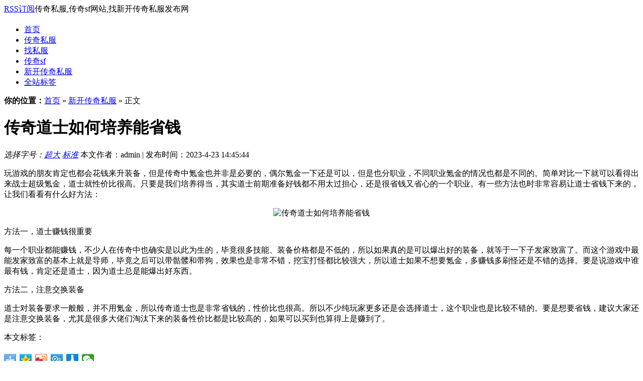

--- FILE ---
content_type: text/html; Charset=UTF-8
request_url: http://www.jshmly.com/post/371.html
body_size: 6972
content:
<!DOCTYPE html PUBLIC "-//W3C//DTD XHTML 1.0 Transitional//EN" "http://www.w3.org/TR/xhtml1/DTD/xhtml1-transitional.dtd">
<html xmlns="http://www.w3.org/1999/xhtml" xml:lang="zh-CN" lang="zh-CN">
<head>
<meta http-equiv="Content-Type" content="text/html; charset=utf-8"/>
<meta http-equiv="Content-Language" content="zh-CN" />
<title>传奇道士如何培养能省钱-新开传奇私服-传奇找服网</title>
<meta name="keywords" content="" />
<meta name="description" content="传奇道士如何培养能省钱是传奇找服网中一篇关于的文章,欢迎您阅读评论以及分享,更多传奇私服,找私服,传奇sf,新开传奇私服尽在:www.jshmly.com" />
<link rel="stylesheet" rev="stylesheet" href="http://www.jshmly.com/zb_users/theme/txcmsa/source/style.css.asp" type="text/css" media="screen" />
<script src="http://www.jshmly.com/zb_system/script/common.js" type="text/javascript"></script>
<script src="http://www.jshmly.com/zb_system/function/c_html_js_add.asp" type="text/javascript"></script>
<script src="http://www.jshmly.com/zb_users/theme/txcmsa/script/custom.js" type="text/javascript"></script>
<script src="http://www.jshmly.com/zb_users/theme/txcmsa/script/js.js" type="text/javascript"></script>
<script src="http://www.jshmly.com/zb_users/theme/txcmsa/script/jquery.KinSlideshow-1.2.1.min.js" type="text/javascript"></script>
</head>
<body>
<div id="w980">
<div id="top"><span><a href="http://www.jshmly.com/feed.asp">RSS订阅</a></span>传奇私服,传奇sf网站,找新开传奇私服发布网</div>
<div id="head">
<h2><a href="http://www.jshmly.com/" title="传奇找服网"></a></h2><div class="clear"></div></div>
<div id="nav"><ul><li><a href="http://www.jshmly.com/">首页</a></li><li id="menu-cate-1"><a href="http://www.jshmly.com/category-1.html">传奇私服</a></li><li id="menu-cate-2"><a href="http://www.jshmly.com/category-2.html">找私服</a></li><li id="menu-cate-3"><a href="http://www.jshmly.com/category-3.html">传奇sf</a></li><li id="menu-cate-4"><a href="http://www.jshmly.com/category-4.html">新开传奇私服</a></li><li><a href="http://www.jshmly.com/tags.asp">全站标签</a></li></ul></div>
<div id="left">
<div id="place"><strong>你的位置：</strong><a href="http://www.jshmly.com/">首页</a> » <a href="http://www.jshmly.com/category-4.html">新开传奇私服</a> » 正文</div>
<div id="info">
<dl id="title"><h1>传奇道士如何培养能省钱</h1>
<p><em>选择字号：<A href="javascript:doZoom(12.5)">超大</A> <A href="javascript:doZoom(10.5)">标准</A> </em>本文作者：admin | 发布时间：2023-4-23 14:45:44</p></dl>
<dl id="zi"><p>玩游戏的朋友肯定也都会花钱来升装备，但是传奇中氪金也并非是必要的，偶尔氪金一下还是可以，但是也分职业，不同职业氪金的情况也都是不同的。简单对比一下就可以看得出来战士超级氪金，道士就性价比很高。只要是我们培养得当，其实道士前期准备好钱都不用太过担心，还是很省钱又省心的一个职业。有一些方法也时非常容易让道士省钱下来的，让我们看看有什么好方法：</P><p style="text-align:center"><img src="http://www.jshmly.com/zb_users/upload/2023/4/20230423144544252.jpg" width="318" height="230" title="传奇道士如何培养能省钱" alt="传奇道士如何培养能省钱"/></P><P>方法一，道士赚钱很重要</P><P>每一个职业都能赚钱，不少人在传奇中也确实是以此为生的，毕竟很多技能、装备价格都是不低的，所以如果真的是可以爆出好的装备，就等于一下子发家致富了。而这个游戏中最能发家致富的基本上就是导师，毕竟之后可以带骷髅和带狗，效果也是非常不错，挖宝打怪都比较强大，所以道士如果不想要氪金，多赚钱多刷怪还是不错的选择。要是说游戏中谁最有钱，肯定还是道士，因为道士总是能爆出好东西。</P><P>方法二，注意交换装备</P><P>道士对装备要求一般般，并不用氪金，所以传奇道士也是非常省钱的，性价比也很高。所以不少纯玩家更多还是会选择道士，这个职业也是比较不错的。要是想要省钱，建议大家还是注意交换装备，尤其是很多大佬们淘汰下来的装备性价比都是比较高的，如果可以买到也算得上是赚到了。</P><P></p>
<p class="tags">本文标签：</p>
<div class="bdsharebuttonbox"><a href="#" class="bds_more" data-cmd="more"></a><a title="分享到QQ空间" href="#" class="bds_qzone" data-cmd="qzone"></a><a title="分享到新浪微博" href="#" class="bds_tsina" data-cmd="tsina"></a><a title="分享到腾讯微博" href="#" class="bds_tqq" data-cmd="tqq"></a><a title="分享到人人网" href="#" class="bds_renren" data-cmd="renren"></a><a title="分享到微信" href="#" class="bds_weixin" data-cmd="weixin"></a></div>
<script>window._bd_share_config={"common":{"bdSnsKey":{},"bdText":"","bdMini":"2","bdMiniList":false,"bdPic":"","bdStyle":"0","bdSize":"24"},"share":{}};with(document)0[(getElementsByTagName('head')[0]||body).appendChild(createElement('script')).src='http://bdimg.share.baidu.com/static/api/js/share.js?v=89860593.js?cdnversion='+~(-new Date()/36e5)];</script></dl>

<SCRIPT language=JavaScript>
function doZoom(size){
document.getElementById('zi').style.fontSize=size+'pt'
}
</SCRIPT>
</div>
<div id="guan"><h2>猜你喜欢</h2><ul>

</ul></div>
<ins style="display:none;" id="AjaxCommentBegin"></ins><ins style="display:none;" id="AjaxCommentEnd"></ins>

<div class="post" id="divCommentPost">
<p><h4>发表评论</h4></p>
<form id="frmSumbit" target="_self" method="post" action="http://www.jshmly.com/zb_system/cmd.asp?act=cmt&amp;key=bf7f24e5" >
<input type="hidden" name="inpId" id="inpId" value="371" />
<input type="hidden" name="inpArticle" id="inpArticle" value="" />
<input type="hidden" name="inpRevID" id="inpRevID" value="" />
<p><label for="inpName">您的昵称</label><input type="text" name="inpName" id="inpName" class="text" value="" size="28" tabindex="1" /><small>必填</small> </p>
<p><label for="inpEmail">您的邮箱</label><input type="text" name="inpEmail" id="inpEmail" class="text" value="" size="28" tabindex="2" /><small>选填</small></p>
<p><label for="homepage">您的网站</label><input type="text" name="inpHomePage" id="inpHomePage" class="text" value="" size="28" tabindex="3" /><small>选填</small></p>
<p><label for="inpVerify">验证的码</label><input type="text" name="inpVerify" id="inpVerify" class="text" value="" size="28" tabindex="4" /> <img style="border:1px solid black" src="http://www.jshmly.com/zb_system/function/c_validcode.asp?name=commentvalid" alt="" title=""/><small><font color="#FF6600">必填</font>，不填不让过哦，嘻嘻。</small> </p>
<p><textarea name="txaArticle" id="txaArticle" onchange="GetActiveText(this.id);" onclick="GetActiveText(this.id);" onfocus="GetActiveText(this.id);" class="text" cols="50" rows="4" tabindex="5" ></textarea></p>
<p><input name="btnSumbit" type="submit" tabindex="6" value="提交" onclick="JavaScript:return VerifyMessage()" class="button" /> <input type="checkbox" name="chkRemember" value="1" id="chkRemember" /> <span class="keep">记住我,下次回复时不用重新输入个人信息</span></p>
<script language="JavaScript" type="text/javascript">objActive="txaArticle";ExportUbbFrame();</script>
</form>
<p class="postbottom">◎欢迎参与讨论，请在这里发表您的看法、交流您的观点。</p>
<script language="JavaScript" type="text/javascript">LoadRememberInfo();</script>
</div>
</div>
<div id="rigth"><dl id="ss"> <form method="post" action="http://www.jshmly.com/zb_system/cmd.asp?act=Search"><input type="text" name="edtSearch" id="edtSearch" size="12" /><input type="submit" value="搜索" name="btnPost" id="btnPost" /></form><div class="clear"></div></dl>
<dl id="plrm"><dt>找服排行</dt>
<dd><ul>


<li><h3><a href="http://www.jshmly.com/post/2536.html" class="first">客户端传奇私服开服表如何快速获取并规划升级路径？</a></h3>
<em class="n1"></em><span>在传奇私服领域，快速获取最新开服信息和高效规划升级路径是玩家抢占先机的...</span>
<div class="clear"></div></li>


<li><h3><a href="http://www.jshmly.com/post/2580.html" class="first">网速给力，道士真的能单挑全服吗？</a></h3>
<em class="n1"></em><span>问：在传奇游戏中，网速对道士单挑全服有多大影响？答：网速是道士单挑全服...</span>
<div class="clear"></div></li>


<li><h3><a href="http://www.jshmly.com/post/2546.html" class="first">一定要绑定新手装传奇辅助吗？这样离线之后更安全可靠？</a></h3>
<em class="n1"></em><span>问：一定要绑定新手装传奇辅助吗？这样离线之后更安全可靠？答：这是一个非...</span>
<div class="clear"></div></li>


<li><h3><a href="http://www.jshmly.com/post/2539.html" class="first">新手必看传奇世界终极装备如何获取？快速升级秘诀全解析？</a></h3>
<em class="n1"></em><span>《传奇世界》作为一款经典MMORPG游戏，装备系统和等级成长始终是玩家...</span>
<div class="clear"></div></li>


</ul></dd></dl>
<dl class="function" id="article_random">
<dt class="function_t">找服推荐</dt>
<dd class="function_c">
<ul><li><a href="http://www.jshmly.com/post/244.html" title="特戒传奇法师魔法盾为什么会消失">特戒传奇法师魔法盾为什么会消失(0)</a></li>
<li><a href="http://www.jshmly.com/post/2402.html" title="传奇私服轻变版本中有哪些必知技巧与高效升级攻略？">传奇私服轻变版本中有哪些必知技巧与高效升(304)</a></li>
<li><a href="http://www.jshmly.com/post/884.html" title="抢宝箱终极秘诀：分秒必争，精准出击">抢宝箱终极秘诀：分秒必争，精准出击(0)</a></li>
<li><a href="http://www.jshmly.com/post/1966.html" title="1.95版本私服传奇，战士PK法师有什么技巧吗？">1.95版本私服传奇，战士PK法师有什么(656)</a></li>
<li><a href="http://www.jshmly.com/post/430.html" title="180复古传奇：唤起你的游戏回忆">180复古传奇：唤起你的游戏回忆(0)</a></li>
<li><a href="http://www.jshmly.com/post/542.html" title="兄弟情义的传奇私服官网，正式开启，火爆上线！">兄弟情义的传奇私服官网，正式开启，火爆上(0)</a></li>
<li><a href="http://www.jshmly.com/post/1282.html" title="封神榜传奇私服攻略：开服必备新手指南，成就武林霸主">封神榜传奇私服攻略：开服必备新手指南，成(839)</a></li>
<li><a href="http://www.jshmly.com/post/259.html" title="传奇sf团战中哪个职业最重要">传奇sf团战中哪个职业最重要(0)</a></li>
<li><a href="http://www.jshmly.com/post/2057.html" title="单职业传奇网站：新手如何快速上手，有没有不花钱也能变强的秘诀？">单职业传奇网站：新手如何快速上手，有没有(436)</a></li>
<li><a href="http://www.jshmly.com/post/1623.html" title="黄金钩冰蝶传奇私服攻略：如何快速爆出极品装备">黄金钩冰蝶传奇私服攻略：如何快速爆出极品(713)</a></li></ul>
</dd>
</dl>
<dl class="function" id="divCatalog">
<dt class="function_t">网站分类</dt>
<dd class="function_c">
<ul><li class="li-cate cate-0"><a href="http://www.jshmly.com/category-1.html">传奇私服<span class="article-nums"> (667)</span></a></li><li class="li-cate cate-1"><a href="http://www.jshmly.com/category-2.html">找私服<span class="article-nums"> (617)</span></a></li><li class="li-cate cate-2"><a href="http://www.jshmly.com/category-3.html">传奇sf<span class="article-nums"> (638)</span></a></li><li class="li-cate cate-3"><a href="http://www.jshmly.com/category-4.html">新开传奇私服<span class="article-nums"> (673)</span></a></li></ul>
</dd>
</dl>
<dl class="function" id="divTags">
<dt class="function_t">热门标签</dt>
<dd class="function_c">
<ul><li class="tag-name tag-name-size-7"><a href="http://www.jshmly.com/tags-1.html">传奇私服<span class="tag-count"> (614)</span></a></li><li class="tag-name tag-name-size-1"><a href="http://www.jshmly.com/tags-3.html">传奇sf<span class="tag-count"> (10)</span></a></li><li class="tag-name tag-name-size-2"><a href="http://www.jshmly.com/tags-4.html">新开传奇私服<span class="tag-count"> (15)</span></a></li><li class="tag-name tag-name-size-3"><a href="http://www.jshmly.com/tags-5.html">传奇私服发布网<span class="tag-count"> (24)</span></a></li><li class="tag-name tag-name-size-2"><a href="http://www.jshmly.com/tags-7.html">传奇新服网<span class="tag-count"> (18)</span></a></li><li class="tag-name tag-name-size-2"><a href="http://www.jshmly.com/tags-27.html">传奇新服<span class="tag-count"> (16)</span></a></li><li class="tag-name tag-name-size-4"><a href="http://www.jshmly.com/tags-45.html">复古传奇<span class="tag-count"> (41)</span></a></li><li class="tag-name tag-name-size-2"><a href="http://www.jshmly.com/tags-50.html">传奇私服网站<span class="tag-count"> (16)</span></a></li><li class="tag-name tag-name-size-2"><a href="http://www.jshmly.com/tags-52.html">迷失传奇<span class="tag-count"> (19)</span></a></li><li class="tag-name tag-name-size-3"><a href="http://www.jshmly.com/tags-55.html">1.76传奇<span class="tag-count"> (27)</span></a></li><li class="tag-name tag-name-size-5"><a href="http://www.jshmly.com/tags-59.html">单职业传奇<span class="tag-count"> (125)</span></a></li><li class="tag-name tag-name-size-4"><a href="http://www.jshmly.com/tags-62.html">热血传奇私服<span class="tag-count"> (41)</span></a></li><li class="tag-name tag-name-size-2"><a href="http://www.jshmly.com/tags-66.html">变态传奇<span class="tag-count"> (17)</span></a></li></ul>
</dd>
</dl>

<script type="text/javascript" language="javascript">
//侧栏跟随   
(function(){   
    var oDiv=document.getElementById("float");   
    var H=0,iE6;   
    var Y=oDiv;   
    while(Y){H+=Y.offsetTop;Y=Y.offsetParent};   
    iE6=window.ActiveXObject&&!window.XMLHttpRequest;   
    if(!iE6){   
        window.onscroll=function()   
        {   
            var s=document.body.scrollTop||document.documentElement.scrollTop;   
            if(s>H){oDiv.className="div1 div2";if(iE6){oDiv.style.top=(s-H)+"px";}}   
            else{oDiv.className="div1";}       
        };   
    }   
})();
</script></div>
<div class="clear"></div>
<div class="footer" id="footer">
<p><a href="http://www.jshmly.com/guestbook.html" target="_blank">留言本</a> - <a href="http://www.jshmly.com/sitemap.xml" target="_blank">网站地图</a><br/>Copyright © 2024 www.jshmly.com All Rights Reserved. 传奇找服网 版权所有 <script>(function(){    var bp = document.createElement('script');    var curProtocol = window.location.protocol.split(':')[0];    if (curProtocol === 'https') {        bp.src = 'https://zz.bdstatic.com/linksubmit/push.js';    }    else {        bp.src = 'http://push.zhanzhang.baidu.com/push.js';    }    var s = document.getElementsByTagName("script")[0];    s.parentNode.insertBefore(bp, s);})();</script><script>var _hmt = _hmt || [];(function() {  var hm = document.createElement("script");  hm.src = "https://hm.baidu.com/hm.js?c7523abe8297a4a40bf4205fdfe9ff8e";  var s = document.getElementsByTagName("script")[0];   s.parentNode.insertBefore(hm, s);})();</script></p>
</div>
</div>

<div id="tbox">
<a id="gotop" href="#top"></a>
<a id="pinglun" href="#divCommentPost" title="尽情评论本文吧" ></a>
<a id="xiangguan"  href="#footer" ></a>
</div>
</body>
</html>
<!-- 125ms -->